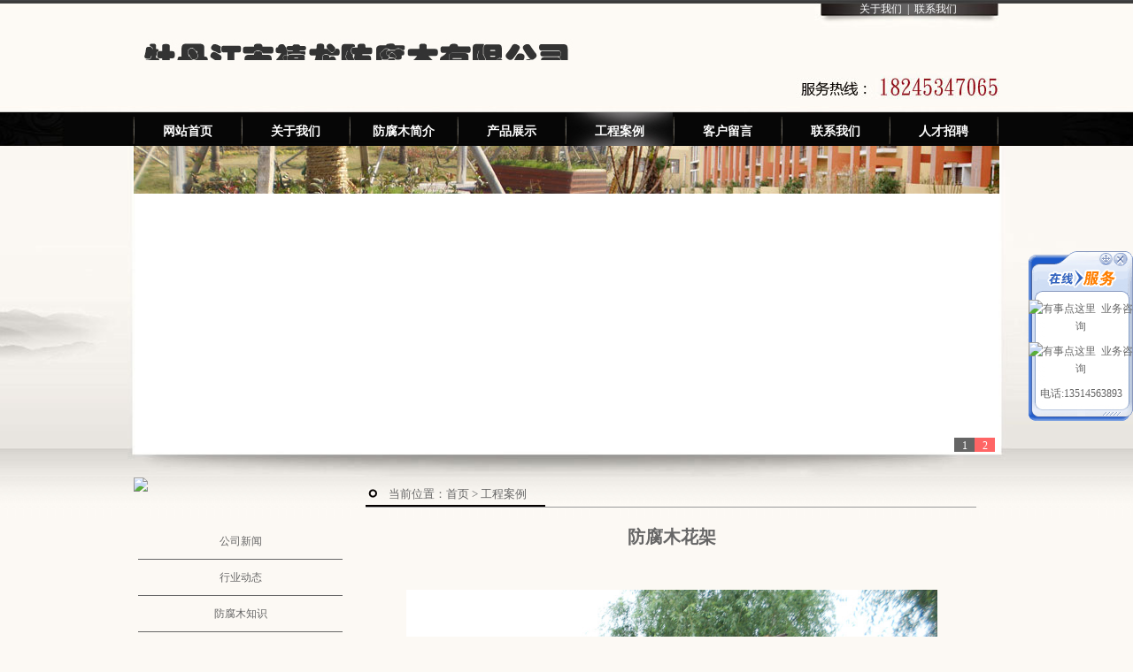

--- FILE ---
content_type: text/html; charset=utf-8
request_url: http://mdjxilong.com/index.php/gzal/detail/id/195.html
body_size: 5935
content:
 <!DOCTYPE html PUBLIC "-//W3C//DTD XHTML 1.0 Transitional//EN" "http://www.w3.org/TR/xhtml1/DTD/xhtml1-transitional.dtd">
<html xmlns="http://www.w3.org/1999/xhtml">
<head>
<meta http-equiv="Content-Type" content="text/html; charset=utf-8" />
<link href="/web/mdjxilong/skins/pc/style/main.css" rel="stylesheet" type="text/css" />
<title>防腐木花架|牡丹江禧龙防腐木</title>
<meta name="keywords" content="防腐木花架" />
<meta name="description" content="防腐木花架" />
<link href="/web/mdjxilong/skins/pc/style/main.css" rel="stylesheet" type="text/css" />
<link href="/colorbox/colorbox.css" rel="stylesheet" type="text/css" />
<script language="javascript" type="text/javascript" src="/web/mdjxilong/skins/pc/script/j142.js"></script>
<script language="javascript" type="text/javascript" src="/web/mdjxilong/skins/pc/script/jquery.idTabs.min.js"></script>
<script language="javascript" type="text/javascript" src="/web/mdjxilong/skins/pc/script/cycle.js"></script>
<script language="javascript" type="text/javascript" src="/web/mdjxilong/skins/pc/script/all_js.js"></script>
<script language="javascript" type="text/javascript" src="/colorbox/jquery.colorbox-min.js"></script>
<script language="javascript" type="text/javascript" src="/web/mdjxilong/skins/pc/script/jlib.js"></script>
</head>

<body>
<!--头部开始-->
	 <div class="header">
	<div class="head">
		<div class="top">
			 <div style="padding-top:20px; float:left"><a href="/"><img src="/web/mdjxilong/skins/pc/images/logo.jpg" style="vertical-align:top;" /></a></div>
			 <div style="float:right">
			 <div class="top_link"><a href="/index.php/about/index.html">关于我们</a>&nbsp;&nbsp;|&nbsp;&nbsp;<a href="/index.php/lxwm/index.html">联系我们</a></div>
			 <img src="/web/mdjxilong/skins/pc/images/tel.jpg"  style="padding-top:60px;"/></div>
			 <div class="clr"></div>
		</div>
		<div class="menu">
			<a href="/"><div class="nav ">网站首页</div></a>
			<a href="/index.php/about/index.html"><div class="nav ">关于我们</div></a>
			<a href="/index.php/ffm/index.html"><div class="nav ">防腐木简介</div></a>
			<a href="/index.php/pro/index.html"><div class="nav ">产品展示</div></a>
			<a href="/index.php/gzal/index.html"><div class="nav nav_over">工程案例</div></a>
			<a href="/index.php/zxly/index.html"><div class="nav ">客户留言</div></a>
			<a href="/index.php/lxwm/index.html"><div class="nav ">联系我们</div></a>
			<a href="/index.php/job/index.html"><div class="nav ">人才招聘</div></a>
			<div class="nav" style="width:2px;"></div>
			<div class="clr"></div>
		</div>
		<div class="banner" > 
				<div style="width:978px; margin:0 auto;" id="flashbanner">
				
				  <script language="javascript" type="text/javascript" src="/web/mdjxilong/skins/pc/script/lunbo.js"></script>           
					<script language="javascript" type="text/javascript">
						 
							PImgPlayer.addItem("", "", "/web/mdjxilong/zfile/upload/1383285308_ivOiuvG4jEQR.jpg");             
						 
							PImgPlayer.addItem("", "", "/web/mdjxilong/zfile/upload/1383289414_j10cAg3QfO7p.jpg");             
											PImgPlayer.init( "flashbanner", 978, 348);    	
					</script>
				</div>
		</div>
	</div>
</div>			
	<!--头部结束-->
<!--主体部分-->
<div class="main_bg">
	<div class="main">
		 <meta http-equiv="Content-Type" content="text/html; charset=utf-8" />
<div class="theme_left">
		<div class="right_block">
			<div class="title">
				<img src="/web/mdjxilong/skins/pc/images/left_xwdt.png" />
			</div>
			<div style="padding-left:5px; margin-top:10px;">
					<div class="left_news_list">
						<a href="/index.php/xwdt/index/class/gsxw.html">公司新闻</a>
					</div>
					<div class="left_news_list">
						<a href="/index.php/xwdt/index/class/hyxw.html">行业动态</a>
					</div><div class="left_news_list">
						<a href="/index.php/xwdt/index/class/ffmzs.html">防腐木知识</a>
					</div>
			</div>
	</div>
		<div class="right_block">
			<div class="title">
				<img src="/web/mdjxilong/skins/pc/images/left_case.png" />
			</div>
			<div style="padding-left:5px; margin-top:10px;">
				<meta http-equiv="Content-Type" content="text/html; charset=utf-8">
<style type="text/css">
/* fw */
#fW_Content{	
	width:217px;
	height:170px;	
}
#fW_Controls {
	position:absolute; 
	bottom:10px; 
	right:10px; 
	z-index:10;
	width:auto;
	_position:absolute;	
	_width:auto;}
#fW_Controls a {
	display:block;
	width:14px;
	height:14px;
	float:left;
	margin-right:3px;
	text-indent:-10000px;
	/*border:#990000 1px solid;
	background:#FFFF00;*/
	_float:left;
	_line-height:1px;
	_margin:2px 3px 2px 0;
	 overflow:hidden;
	}
#fW_Controls a.activeSlide { /*background:#FFFF00;*/}
#fW_Controls A:hover {background:url(/web/mdjxilong/skins/pc/images/banner_over.png);}
#fW_Content a img{ padding:4px; border:#CCCCCC 1px solid;}
</style>
                 <div style="width:217px;height:170px;position:relative;overflow:hidden;">
                  <!--fw--> 
                  <div id="fW_Controls"></div>
                  <div id="fW_Content">
                       
                       
                   <a href="/index.php/gzal/detail/id/199.html"> <img width="207" height="160" src="/web/mdjxilong/zfile/upload/1419246316_wmPpjbfPlzoQ.jpg"/></a>   
                       
                   <a href="/index.php/gzal/detail/id/198.html"> <img width="207" height="160" src="/web/mdjxilong/zfile/upload/1419246280_W0ALepELOCvu.jpg"/></a>   
                       
                   <a href="/index.php/gzal/detail/id/197.html"> <img width="207" height="160" src="/web/mdjxilong/zfile/upload/1419246237_GYtqUjeqo0Ys.jpg"/></a>   
                       
                   <a href="/index.php/gzal/detail/id/196.html"> <img width="207" height="160" src="/web/mdjxilong/zfile/upload/1419246202_QjGQDyQXRplC.jpg"/></a>   
                       
                   <a href="/index.php/gzal/detail/id/195.html"> <img width="207" height="160" src="/web/mdjxilong/zfile/upload/1419246167_MBgy1rx1XOmj.jpg"/></a>   
                       
                   <a href="/index.php/gzal/detail/id/194.html"> <img width="207" height="160" src="/web/mdjxilong/zfile/upload/1419246136_qPYe0EeKL6Wu.jpg"/></a>   
                       
                   <a href="/index.php/gzal/detail/id/193.html"> <img width="207" height="160" src="/web/mdjxilong/zfile/upload/1419246088_PtX9NC7guyAG.jpg"/></a>   
                       
                   <a href="/index.php/gzal/detail/id/192.html"> <img width="207" height="160" src="/web/mdjxilong/zfile/upload/1419246043_XSvhdrMorhlw.jpg"/></a>   
                       
                   <a href="/index.php/gzal/detail/id/191.html"> <img width="207" height="160" src="/web/mdjxilong/zfile/upload/1419245948_bwW3AsQzNIPa.jpg"/></a>   
                       
                   <a href="/index.php/gzal/detail/id/190.html"> <img width="207" height="160" src="/web/mdjxilong/zfile/upload/1419245829_66wXlXfmJqNG.jpg"/></a>   
                       
                   <a href="/index.php/gzal/detail/id/189.html"> <img width="207" height="160" src="/web/mdjxilong/zfile/upload/1419245782_huBwYCXzLEZv.jpg"/></a>   
                       
                   <a href="/index.php/gzal/detail/id/188.html"> <img width="207" height="160" src="/web/mdjxilong/zfile/upload/1419245728_JeAE8OqRmoWj.jpg"/></a>   
                       
                   <a href="/index.php/gzal/detail/id/187.html"> <img width="207" height="160" src="/web/mdjxilong/zfile/upload/1419245692_VKKiRozyukyf.jpg"/></a>   
                       
                   <a href="/index.php/gzal/detail/id/185.html"> <img width="207" height="160" src="/web/mdjxilong/zfile/upload/1419247491_8xvG3KvQ8gxF.jpg"/></a>   
                       
                   <a href="/index.php/gzal/detail/id/177.html"> <img width="207" height="160" src="/web/mdjxilong/zfile/upload/1401010698_NzGD4loQ3Jhc.jpg"/></a>   
                       
                   <a href="/index.php/gzal/detail/id/175.html"> <img width="207" height="160" src="/web/mdjxilong/zfile/upload/1419247437_OgFIajzvfgLe.jpg"/></a>   
                       
                   <a href="/index.php/gzal/detail/id/174.html"> <img width="207" height="160" src="/web/mdjxilong/zfile/upload/1419247416_sumF8lJSDm0q.jpg"/></a>   
                       
                   <a href="/index.php/gzal/detail/id/173.html"> <img width="207" height="160" src="/web/mdjxilong/zfile/upload/1419247379_2gfvGdCDReN9.jpg"/></a>   
                       
                   <a href="/index.php/gzal/detail/id/165.html"> <img width="207" height="160" src="/web/mdjxilong/zfile/upload/1383277469_h9qewePqhaGv.jpg"/></a>   
                       
                   <a href="/index.php/gzal/detail/id/164.html"> <img width="207" height="160" src="/web/mdjxilong/zfile/upload/1383277423_VFEL2ay8FrOz.jpg"/></a>   
                       
                   <a href="/index.php/gzal/detail/id/163.html"> <img width="207" height="160" src="/web/mdjxilong/zfile/upload/1419247462_rlYhTLuwiXsS.jpg"/></a>   
                       
                   <a href="/index.php/gzal/detail/id/162.html"> <img width="207" height="160" src="/web/mdjxilong/zfile/upload/1383277382_Q3dy2csU7qEx.jpg"/></a>   
                       
                   <a href="/index.php/gzal/detail/id/161.html"> <img width="207" height="160" src="/web/mdjxilong/zfile/upload/1383277366_s3QRYRrVH20y.jpg"/></a>   
                       
                   <a href="/index.php/gzal/detail/id/160.html"> <img width="207" height="160" src="/web/mdjxilong/zfile/upload/1383277348_0xbGy3KsE5WF.jpg"/></a>   
                       
                   <a href="/index.php/gzal/detail/id/159.html"> <img width="207" height="160" src="/web/mdjxilong/zfile/upload/1383277334_7qODFjhBj2uZ.jpg"/></a>   
                              
                  </div>                 
                  <!--//fw-->         
</div>			</div>
	</div><div class="right_block">
			<div class="title">
				<img src="/web/mdjxilong/skins/pc/images/left_lxwm.jpg" />
			</div>
			<div style="padding-left:5px; margin-top:10px;">
			
					<div class="news_list">
						<p>联系人：马先生</p>
<p>联系电话：18245347065&nbsp;&nbsp;</p>
<p>联系电话：13514563893</p>
<p>联系电话：18946326660</p>
<p>微信账号：18245347065</p>
<p>email：122236384@qq.com</p>
<p>地址：黑龙江省牡丹江市阳明区东乡路11-1号</p>
					</div>
			</div>
	</div>
</div>	
		<div class="theme_right">
			<div class="site">			
				 
	
				当前位置：<a href="/">首页</a> > <a href="/index.php/gzal/index.html">工程案例</a>
			</div>
			<div class="right_b">				
				 				 	
	<h1>防腐木花架</h1>
	<div class="h20"></div>
	<div class="det_con">
		<div style="padding-bottom:10px; text-align:center;"><img src="/web/mdjxilong/zfile/upload/1419246167_MBgy1rx1XOmj.jpg" /></div>
		<div></div>
	</div>
	<!--<div class="back">
	   <a href='javascript:window.history.go(-1)' class="tbtn_1 fl">返回</a>
   </div>-->
    
	<meta http-equiv="Content-Type" content="text/html; charset=utf-8" />
<ul style="width:500px;height:30px;margin:0px auto;padding:0px;font-size:12px;">
                                     
                                    
                                    
                                    
                                    
  
                                   
<li style="float:left;height:20;width:auto; padding:2px;color:#666666">
<a style="color:#3f3d3d" href="/index.php/gzal/detail/id/196.html">上一篇：正在加工防腐木凉亭</a></li> 
                
<li style="float:right;height:20;padding:2px;color:#666666"><a style="color:#3f3d3d" href="/index.php/gzal/detail/id/194.html ">下一篇：防腐木门斗侧面效果图</a></li>                                    
                                    
                                    
                                    
                                    
                                    
                                    
                                    
                                    
                                    
                                    
                                    
                                    
                                    
                                    
                                    
                                    
                                    
                                    
                                    
</ul>			</div>
		</div>
		<div class="clr"></div>
	</div>
</div>
<!--主体结束-->	
<!--脚部-->	
	 <meta http-equiv="Content-Type" content="text/html; charset=utf-8" />
<div class="footer">
	<div class="friend">
		
					<a href="http://www.youku.com/" target="_blank">优酷</a>&nbsp;&nbsp;
					<a href="http://www.baidu.com/" target="_blank">百度</a>&nbsp;&nbsp;
			</div>
	<div style="background:#2d2d2d;">
		<div class="foot">	
			
			<!--<div class="foot_l">
				<img src="/web/mdjxilong/skins/pc/images/foot_pic.jpg" />
			</div>-->
				<div class="foot_nav">
					<a href="/"><div class="nav1">网站首页&nbsp;|&nbsp;</div></a>
					<a href="/index.php/about/index.html"><div class="nav1">关于我们&nbsp;|&nbsp;</div></a>
					<a href="/index.php/ffm/index.html"><div class="nav1">防腐木简介&nbsp;|&nbsp;</div></a>
					<a href="/index.php/pro/index.html"><div class="nav1">产品展示&nbsp;|&nbsp;</div></a>
					<a href="/index.php/gzal/index.html"><div class="nav1">工程案例&nbsp;|&nbsp;</div></a>
					<a href="/index.php/xwdt/index/class/gsxw.html"><div class="nav1">新闻动态&nbsp;|&nbsp;</div></a>
					<a href="/index.php/lxwm/index.html"><div class="nav1">联系我们&nbsp;|&nbsp;</div></a>
					<a href="/index.php/zxly/index.html"><div class="nav1">留言反馈&nbsp;|&nbsp;</div></a>
					<a href="/index.php/job/index.html"><div class="nav1">人才招聘&nbsp;</div></a>
					<div class="clr"></div>
				</div>
				<p>电话：18245347065&nbsp; 地址：黑龙江省牡丹江市阳明区东乡路11-1号<br />
版权所有：禧龙防腐木有限公司&nbsp; <a href="https://beian.miit.gov.cn/" style="color:#FFFFFF">黑ICP备2022005588号-1</a></p> 
		</div>
	</div>
</div>
<script  type="text/javascript" language="javascript">
	var isIE = /msie/i.test(navigator.userAgent);

function gID(id){return document.getElementById(id);}

//漂浮
//参数：层ID，记录上次滚动位置（默认可以为空，递归使用）
function ScrollDiv(id,pScrollY){ 
	//var ScrollY = document.documentElement.scrollTop ? document.documentElement.scrollTop : document.body.scrollTop;
	var ScrollY = document.documentElement.scrollTop || document.body.scrollTop; //兼容处理
	if (pScrollY ==null) { pScrollY=0; }

	var moveTop = .1 * (ScrollY - pScrollY); //可调整移动速度
	moveTop = (moveTop > 0) ? Math.ceil(moveTop) : Math.floor(moveTop);
	gID(id).style.top = parseInt(gID(id).style.top) + moveTop + "px";

	pScrollY = pScrollY + moveTop; 
	setTimeout("ScrollDiv('"+id+"',"+pScrollY+");",50); //可调整滚动后的反映速度
}


//增加事件动作，不冲突原来的事件
//参数，对象，事件名称（带on），事件定义（如果要带参数，则要function(){eventFunc("")}这样传递参数）
function addObjEvent(obj,eventName,eventFunc){
	if (obj.attachEvent){ //IE
		obj.attachEvent(eventName,eventFunc);
	}else if (obj.addEventListener){ //FF Gecko / W3C
		var eventName2 = eventName.toString().replace(/on(.*)/i,'$1'); //正则过滤第1个on
		obj.addEventListener(eventName2,eventFunc, false); //fslse为倒序执行事件
	}else{
		obj[eventName] = eventFunc;
	}
}


//移除事件动作
//参数，对象，事件名称（带on），事件定义（如果要带参数，则要function(){eventFunc("")}这样传递参数）
function delObjEvent(obj,eventName,eventFunc){
	if (obj.detachEvent) { // IE
		obj.detachEvent(eventName,eventFunc);
	}else if (obj.removeEventListener){ //FF Gecko / W3C
		var eventName2 = eventName.toString().replace(/on(.*)/i,'$1'); //正则过滤第1个on
		obj.removeEventListener(eventName2,eventFunc, false); //fslse为倒序执行事件
	}else{
		obj[eventName] = null;
	}
}


//可以任意拖动的层（支持Firefox,IE)
//参数，移动的层对象和event对象，方法 onmousedown="MoveDiv(this,event)"
function MoveDiv(obj,e){
	e = e||window.event;

	var ie6=isIE;
	if (/msie 9/i.test(navigator.userAgent)) {ie6=false;} //把IE9设置为非IE浏览器
	//只允许通过鼠标左键进行拖拽,IE68鼠标左键为1 FireFox ie9其他为0
	if (ie6 && e.button == 1 || !ie6 && e.button == 0) {}else{return false;}

	obj.style.position='absolute'; //设置浮动模式
	obj.ondragstart =function(){return false;} //禁止对象的拖动事件，不然图片在火狐下会无法拖动

	var x = e.screenX - obj.offsetLeft;
	var y = e.screenY - obj.offsetTop;
	addObjEvent(document,'onmousemove',moving); //鼠标移动时，增加移动事件
	addObjEvent(document,'onmouseup',endMov); //鼠标放开时，增加停止事件
	e.cancelBubble = true; //禁止事件冒泡,使触发在子对象上的事件不传递给父对象
	
	//IE去除选中背景文字
	if (isIE) {
		obj.setCapture(); //设置捕获范围 releaseCapture() 释放
	} else {
		window.captureEvents(Event.mousemove); //window.releaseEvents(Event.eventType) 释放
	}

	//if (!isIE){e.stopPropagation();} //W3C 禁止冒泡
	//FireFox 去除容器内拖拽图片问题，火狐防止选中背景文字
	if (e.preventDefault) {
		e.preventDefault(); //取消事件的默认动作
		e.stopPropagation(); //事件不再被分派到其他节点
	}
	e.returnValue = false; //指事件的返回值是false 。return false;是指函数的返回值为false
	return false;

	//移动
	function moving(e){
		obj.style.left = (e.screenX - x) + 'px';
		obj.style.top = (e.screenY - y) + 'px';
		return false; //图片移动时会出现拖动图片的动作，增加这个return可以不执行这个动作
	}
		
	//停止
	function endMov(e){
		delObjEvent(document,'onmousemove',moving); //删除鼠标移动事件
		delObjEvent(document,'onmouseup',arguments.callee); //删除鼠标放开事件,arguments.callee为函数本身
		if (isIE) {
			obj.releaseCapture(); //释放捕获
		} else {
			window.releaseEvents(Event.mousemove); //释放
		}
	}
}
</script>
<style type="text/css" >
 .KeFuDiv{
	position:absolute;
	height:auto;
	width:118px;
}
.KeFuList{
	background:url('/web/mdjxilong/skins/pc/images/qqkf/mid001.gif');
	height:100%; overflow:hidden;
}

.KeFuTitle{	
	margin-left:9px;
	font-size:9pt;
	width:101px;
	height:20px;
	text-align:center;
	font-size:14px;
	font-weight:600;
}

.KeFuItem{
	text-align:center;
	margin-top:8px;
	font-size:9pt;
}
.KeFuItemtop{
	text-align:center;

	font-size:9pt;
}
</style>
<div id="KeFuDiv" class="KeFuDiv">
  <div style="height:55px;overflow:hidden"><img src="/web/mdjxilong/skins/pc/images/qqkf/up_001.gif" height="55" border="0" usemap="#Map" style="cursor:move;" onmousedown="MoveDiv(KeFuDiv,event);" title="拖动"></div>  
  <div class="KeFuList">   

    <div class="KeFuItemtop">
      <a target="_blank" href="tencent://message/?uin=122236384&Site=&Menu=yes"><img border="0" src="http://wpa.qq.com/pa?p=1:122236384:4" alt="有事点这里">&nbsp;&nbsp;业务咨询</a>
    </div>
    
    <div class="KeFuItem">
      <a target="_blank" href="tencent://message/?uin=2737140463&Site=&Menu=yes"><img border="0" src="http://wpa.qq.com/pa?p=1:2737140463:4" alt="有事点这里">&nbsp;&nbsp;业务咨询</a>
    </div>
    <div class="KeFuItem">
      电话:13514563893
    </div>
    
    
   
  </div>
  <div style="height:21px;overflow:hidden;"><img src="/web/mdjxilong/skins/pc/images/qqkf/bot_001.gif" border="0"></div>
  <map name="Map" id="Map">
    <area shape="circle" coords="105,10,8" href="javascript:" onclick="KeFuDiv.style.display='none';" title="关闭"/>
  </map>
</div>

<script>
//初始位置
gID("KeFuDiv").style.top = (document.documentElement.clientHeight - gID("KeFuDiv").offsetHeight)/2 +"px";
gID("KeFuDiv").style.left = document.documentElement.clientWidth - gID("KeFuDiv").offsetWidth +"px";
//开始滚动
ScrollDiv('KeFuDiv');
</script>		
</body>
</html>

--- FILE ---
content_type: text/css
request_url: http://mdjxilong.com/web/mdjxilong/skins/pc/style/main.css
body_size: 1404
content:
*{
padding:0px;
margin:0px;
line-height:20px;
}
body{
font:12px "宋体";
color:#666666;
background:#fcf9f4;
}
a{
text-decoration:none;
color:#666666;
cursor:pointer;
}
* a:hover{
color:#302f2f;
text-decoration:underline;
}
* a{
blr:expression(this.onFocus=this.blur());
}
.clr{
clear:both;
height:0px;
overflow:hidden;
}
.h20{
height:20px;
}
.h30{
height:30px;
}

img{
border:none;
}
.header,.main_bg,.footer{
width:100%;
}
.header{
background:url(../images/top_bg.jpg)  repeat-x;
height:539px;
}
.head{
background:url(../images/top.jpg) center top no-repeat;
width:100%;
height:539px;
overflow:hidden;
}
.main_bg{
background:url(../images/main_bg.jpg) repeat-x;
}
.main,.foot{
width:978px;
margin:0 auto;
}
.top{
margin:0 auto;
width:978px;
height:127px;
overflow:hidden;
}
.top_link{
padding-left:80px;
color:#FFFFFF;
padding-right:10px;
}
.top_link a{
color:#FFFFFF;
}
.menu{
width:980px;
margin:0 auto;
}
.nav{
width:120px;
height:38px;
text-align:center;
background:url(../images/nav_bg.jpg) no-repeat;
padding-left:2px;
float:left;
font: bold 14px/42px  "宋体",Arial;
color:#FFFFFF;
}
.nav_over,.nav:hover{
background:url(../images/nav_over.jpg) no-repeat;
}
.banner{
width:978px;
margin:0 auto;
height:352px;
margin-bottom:10px;
}
.main{
padding:1px 0px;
}
.left{
width:610px;
float:left;
}
.right{
width:312px;
float:right;
}
.tit{
height:32px;
line-height:30px;
border-bottom:#999999 1px solid;
}
.tit_name{
width:114px;
height:30px;
font: bold 18px/30px "微软雅黑";
float:left;
color:#000000;
}
.more{
float:right;
margin-top:12px;
color:#656565;
text-align:center;
}
.right_block{
width:236px;
margin-bottom:20px;
}
.title{
height:42px;s
}
.right_block_list{
border-bottom:#999999 1px dashed;
background:url(../images/py_news_list.jpg) no-repeat 0px 3px;
padding-left:5px;
}
.right_block_list a{
display:block;
height:30px;
font:12px/35px "宋体";
padding-left:10px;
overflow:hidden;
}
.friend{
background:url(../images/friend_bg.jpg) no-repeat;
width:838px;
height:70px;
margin:0 auto;
padding:40px 0px 0px 140px;

}
.foot{
padding:25px 0px 35px 0px;
color:#ecece4;
text-align:center;
}
.foot_nav{
width:650px;
margin:0 auto;
}
.foot_nav .nav1{
height:25px;
text-align:center;
float:left;
font:12px  "宋体",Arial;
color:#FFFFFF;
}
.theme_left{
width:200px;
float:left;
}

.lxwm_con{
width:180px;
padding:8px;
overflow:hidden;
}

.theme_right{
float:right;
width:720px;
}
.site{
background:url(../images/site.png) no-repeat 0px 8px;
height:32px;
line-height:28px;
font-size:13px;
padding:5px 0px 0px 30px;
}
.right_b{
padding:10px 10px;
width:680px;
}
.pic_list{
width:205px;
height:157px;
padding:6px;
border:#999999 1px solid;
}
.pic_list img{
width:205px;
height:157px;
}
.pic_name{
width:219px; 
text-align:center; 
height:25px; 
line-height:25px;
}
.pic_name a{
}

.right_b h1{
text-align:center;
font:bold 20px/40px "宋体";
}
.det_con{
padding:20px 0px;
border-bottom:#666666 1px dashed;
}
.det_con img{
max-width:600px;
vertical-align:middle;
}
.back a{
width:50px;
height:22px;
display:block;
text-align:center;
background:url(../images/back_bg.png) no-repeat;
color:#fff;
margin-top:10px;
}

.left_nav{
border-bottom:#d3bd84 1px dashed;
padding-left:10px;
}
.left_nav a{
font:14px/30px "宋体";
}

.list_l{
float:left;
width:138px;
padding-left:5px;
height:99px;
}
.list_r{
float:right;
width:166px;
height:99px;
}
.list_l img{
padding:3px;
border:#cccbc9 1px solid;
margin-top:10px;
width:110px;
height:81px;
}
.news_show{
margin-top:16px;
}
.news_tit a{
color:#cb0133;
font:bold 12px/20px "宋体";
height:20px;
overflow:hidden;
display:block;
}
.news_intro{
height:63px;
overflow:hidden;
}
.news_list a{
display:block;
background:url(../images/news_list.jpg) no-repeat 0px 4px;
padding-left:15px;
line-height:23px;
height:23px;
overflow:hidden;
}
.left_news_list a{
border-bottom:#666666 1px solid;
text-align:center;
height:40px;
line-height:40px;
display:block;
}
.submit{
background:url(../images/tijiao.jpg) no-repeat; 
width:71px; 
height:28px; 
border:none;
}

--- FILE ---
content_type: application/javascript
request_url: http://mdjxilong.com/web/mdjxilong/skins/pc/script/jlib.js
body_size: 1488
content:
<!--
$(document).ready(function()
{
//-----------------------begin
//主导航
    $(".menu_item").mouseover(function(event){$(this).css("position","relative");$(this).find(".m_a").addClass('press');$(this).find(".sub_menu").show();})
	$(".menu_item").mouseleave(function(event){$(this).find(".sub_menu").slideUp('fast');$(this).find(".m_a").removeClass('press');event.stopPropagation();})	
	
    $(".anli_item").mouseover(function(){$(this).addClass('anli_item_hover');})
	$(".anli_item").mouseleave(function(event){$(this).removeClass('anli_item_hover');event.stopPropagation();})
	
//检测首页留言表单
	$('#form_msg').submit(function ()
	{
		
	
		if($('#nickname').val()=="")
		{			
			alert("您的姓名不能为空！");
			$('#nickname').focus();
			return false;
		}	
		
			if($('#tel').val()=="")
		{			
			alert("您的联系方式不能为空！");
			$('#tel').focus();
			return false;
		}		
		
			if($('#content').val()=="")
		{			
			alert("您的留言内容不能为空！");
			$('#content').focus();
			return false;
		}		
	
	})

 

//-----------------------end
});
//检测邮件格式
function isEmail(strEmail) {
if (strEmail.search(/^\w+((-\w+)|(\.\w+))*\@[A-Za-z0-9]+((\.|-)[A-Za-z0-9]+)*\.[A-Za-z0-9]+$/) != -1)
return true;
else
return false;
}

function show_box(t,n,a,b)

{
  
   for(i=1;i<=t;i++)
   {
	  if(n==i){ 
	    document.getElementById(a+"_"+n).className='press';		
		document.getElementById(b+"_"+n).style.display='';
	  }else{
		document.getElementById(a+"_"+i).className='normal';  
		document.getElementById(b+"_"+i).style.display='none';
	  }
   }
}
//设为首页与收入收藏
var HomepageFavorite = { 
    Homepage: function () {
        if (document.all) {
            document.body.style.behavior = 'url(#default#homepage)';
            document.body.setHomePage(window.location.href);
			}
        else if (window.sidebar) {
            if (window.netscape) {
                try {
                    netscape.security.PrivilegeManager.enablePrivilege("UniversalXPConnect");
                }
                catch (e) {
                    alert("该操作被浏览器拒绝，如果想启用该功能，请在地址栏内输入 about:config,然后将项 signed.applets.codebase_principal_support 值该为true");
                    history.go(-1);   //这里我用firefox测试的时候出错，我把它注释掉，改成 return false;
                }}
            var prefs = Components.classes['@mozilla.org/preferences-service;1'].getService(Components.interfaces.nsIPrefBranch);
            prefs.setCharPref('browser.startup.homepage', window.location.href);}},
    //加入收获
    Favorite: function Favorite(sURL, sTitle) {
        try {
            window.external.addFavorite(sURL, sTitle);
			}
        catch (e) {
            try {
                window.sidebar.addPanel(sTitle, sURL, "");
            }
            catch (e) {
                alert("加入收藏失败,请手动添加.");
            }}}}

-->

--- FILE ---
content_type: application/javascript
request_url: http://mdjxilong.com/web/mdjxilong/skins/pc/script/lunbo.js
body_size: 2185
content:
/***********************************************   
: ͼƬֲ   
ʱ: 2007-11-12   
ʾ:   
        ҳѾΪimgPlayer(߱IDҲ)Ľڵ.   
        PImgPlayer.addItem( "test", "http://www.heiyanjing.com", "http://www.heiyanjing.com/images/ad01.jpg");   
        PImgPlayer.addItem( "test2", "http://www.heiyanjing.com", "http://www.heiyanjing.com/images/ad02.jpg");   
        PImgPlayer.addItem( "test3", "http://www.heiyanjing.com", "http://www.heiyanjing.com/images/ad03.jpg");   
        PImgPlayer.init( "imgPlayer", 200, 230 );   
ע:   
        һҳֻһͼƬֲĵط.   
***************************************************/   
var PImgPlayer = {   
        _timer : null,   
        _items : [],   
        _container : null,   
        _index : 0,   
        _imgs : [],   
        intervalTime : 5000,        //ֲʱ   
        init : function( objID, w, h, time ){   
                this.intervalTime = time || this.intervalTime;   
                this._container = document.getElementById( objID );   
                this._container.style.display = "block";   
                this._container.style.width = w + "px";   
                this._container.style.height = h + "px";   
                this._container.style.position = "relative";   
                this._container.style.overflow = "hidden";   
                //this._container.style.border = "1px solid #fff";   
                var linkStyle = "display: block; TEXT-DECORATION: none;";   
                if( document.all ){   
                        linkStyle += "FILTER:";   
                        linkStyle += "progid:DXImageTransform.Microsoft.Barn(duration=0.5, motion='out', orientation='vertical') ";   
                        linkStyle += "progid:DXImageTransform.Microsoft.Barn ( duration=0.5,motion='out',orientation='horizontal') ";   
                        linkStyle += "progid:DXImageTransform.Microsoft.Blinds ( duration=0.5,bands=100,Direction='down' )";   
                        linkStyle += "progid:DXImageTransform.Microsoft.CheckerBoard()";   
                        linkStyle += "progid:DXImageTransform.Microsoft.Fade(duration=0.5,overlap=0)";   
                        linkStyle += "progid:DXImageTransform.Microsoft.GradientWipe ( duration=1,gradientSize=1.0,motion='reverse' )";   
                        linkStyle += "progid:DXImageTransform.Microsoft.Inset ()";   
                        linkStyle += "progid:DXImageTransform.Microsoft.Iris ( duration=1,irisStyle=PLUS,motion=out )";   
                        linkStyle += "progid:DXImageTransform.Microsoft.Iris ( duration=1,irisStyle=PLUS,motion=in )";   
                        linkStyle += "progid:DXImageTransform.Microsoft.Iris ( duration=1,irisStyle=DIAMOND,motion=in )";   
                        linkStyle += "progid:DXImageTransform.Microsoft.Iris ( duration=1,irisStyle=SQUARE,motion=in )";   
                        linkStyle += "progid:DXImageTransform.Microsoft.Iris ( duration=0.5,irisStyle=STAR,motion=in )";   
                        linkStyle += "progid:DXImageTransform.Microsoft.RadialWipe ( duration=0.5,wipeStyle=CLOCK )";   
                        linkStyle += "progid:DXImageTransform.Microsoft.RadialWipe ( duration=0.5,wipeStyle=WEDGE )";   
                        linkStyle += "progid:DXImageTransform.Microsoft.RandomBars ( duration=0.5,orientation=horizontal )";   
                        linkStyle += "progid:DXImageTransform.Microsoft.RandomBars ( duration=0.5,orientation=vertical )";   
                        linkStyle += "progid:DXImageTransform.Microsoft.RandomDissolve ()";   
                        linkStyle += "progid:DXImageTransform.Microsoft.Spiral ( duration=0.5,gridSizeX=16,gridSizeY=16 )";   
                        linkStyle += "progid:DXImageTransform.Microsoft.Stretch ( duration=0.5,stretchStyle=PUSH )";   
                        linkStyle += "progid:DXImageTransform.Microsoft.Strips ( duration=0.5,motion=rightdown )";   
                        linkStyle += "progid:DXImageTransform.Microsoft.Wheel ( duration=0.5,spokes=8 )";   
                        linkStyle += "progid:DXImageTransform.Microsoft.Zigzag ( duration=0.5,gridSizeX=4,gridSizeY=40 ); width: 100%; height: 100%";   
                }   
                //   
                var ulStyle = "margin:0;width:"+w+"px;position:absolute;z-index:999;right:5px;FILTER:Alpha(Opacity=1500,FinishOpacity=1500, Style=1);overflow: hidden;bottom:2px;height:16px;";   
                //   
                var liStyle = "margin:0;list-style-type: none; margin:0;padding:0; float:right;";   
                //   
                var baseSpacStyle = "clear:both; display:block; width:23px;line-height:18px; font-size:12px; FONT-FAMILY:'';opacity: 0.6;";   
                baseSpacStyle += "color:#fff;text-align:center; cursor:pointer; ";   
                //   
                var ulHTML = "";   
                for(var i = this._items.length -1; i >= 0; i--){   
                        var spanStyle = "";   
                        if( i==this._index ){   
                                spanStyle = baseSpacStyle + "background:#ff0000;";   
                        } else {                                   
                                spanStyle = baseSpacStyle + "background:#000;";   
                        }   
                        ulHTML += "<li style=\""+liStyle+"\">";   
                        ulHTML += "<span onmouseover=\"PImgPlayer.mouseOver(this);\" onmouseout=\"PImgPlayer.mouseOut(this);\" style=\""+spanStyle+"\" onclick=\"PImgPlayer.play("+i+");return false;\" herf=\"javascript:;\" title=\"" + this._items[i].title + "\">" + (i+1) + "</span>";   
                        ulHTML += "</li>";   
                }   
                //   
                var html = "<a href=\""+this._items[this._index].link+"\" title=\""+this._items[this._index].title+"\" target=\"_blank\" style=\""+linkStyle+"\"></a><ul style=\""+ulStyle+"\">"+ulHTML+"</ul>";   
                this._container.innerHTML = html;   
                var link = this._container.getElementsByTagName("A")[0];           
                link.style.width = w + "px";   
                link.style.height = h + "px";   
                link.style.background = 'url(' + this._items[0].img + ') no-repeat center center';   
                //   
                this._timer = setInterval( "PImgPlayer.play()", this.intervalTime );   
        },   
        addItem : function( _title, _link, _imgURL ){   
                this._items.push ( {title:_title, link:_link, img:_imgURL } );   
                var img = new Image();   
                img.src = _imgURL;   
                this._imgs.push( img );   
        },   
        play : function( index ){   
                if( index!=null ){   
                        this._index = index;   
                        clearInterval( this._timer );   
                        this._timer = setInterval( "PImgPlayer.play()", this.intervalTime );   
                } else {   
                        this._index = this._index<this._items.length-1 ? this._index+1 : 0;   
                }   
                var link = this._container.getElementsByTagName("A")[0];           
                if(link.filters){   
                        var ren = Math.floor(Math.random()*(link.filters.length));   
                        link.filters[ren].Apply();   
                        link.filters[ren].play();   
                }   
                link.href = this._items[this._index].link;   
                link.title = this._items[this._index].title;   
                link.style.background = 'url(' + this._items[this._index].img + ') no-repeat center center';   
                //   
                var liStyle = "margin:0;list-style-type: none; margin:0;padding:0; float:right;";   
                var baseSpacStyle = "clear:both; display:block; width:23px;line-height:18px; font-size:12px; FONT-FAMILY:''; opacity: 0.6;";   
                baseSpacStyle += "color:#fff;text-align:center; cursor:pointer; ";   
                var ulHTML = "";   
                for(var i = this._items.length -1; i >= 0; i--){   
                        var spanStyle = "";   
                        if( i==this._index ){   
                                spanStyle = baseSpacStyle + "background:#ff0000;";   
                        } else {                                   
                                spanStyle = baseSpacStyle + "background:#000;";   
                        }   
                        ulHTML += "<li style=\""+liStyle+"\">";   
                        ulHTML += "<span onmouseover=\"PImgPlayer.mouseOver(this);\" onmouseout=\"PImgPlayer.mouseOut(this);\" style=\""+spanStyle+"\" onclick=\"PImgPlayer.play("+i+");return false;\" herf=\"javascript:;\" title=\"" + this._items[i].title + "\">" + (i+1) + "</span>";   
                        ulHTML += "</li>";   
                }   
                this._container.getElementsByTagName("UL")[0].innerHTML = ulHTML;           
        },   
        mouseOver : function(obj){   
                var i = parseInt( obj.innerHTML );   
                if( this._index!=i-1){   
                        obj.style.color = "#ff0000";   
                }   
        },   
        mouseOut : function(obj){   
                obj.style.color = "#fff";   
        }   
}   


--- FILE ---
content_type: application/javascript
request_url: http://mdjxilong.com/web/mdjxilong/skins/pc/script/all_js.js
body_size: 242
content:
// JavaScript Document

/* index_banner*/

		
		
		
/* item menu*/
$(function(){
	 	$('#fW_Content').cycle({ 
			fx:    'fade',
			timeout:       3000,
			pager: '#fW_Controls'
 			});   
	});
	


	
	

	
	
	
	
	
	
	